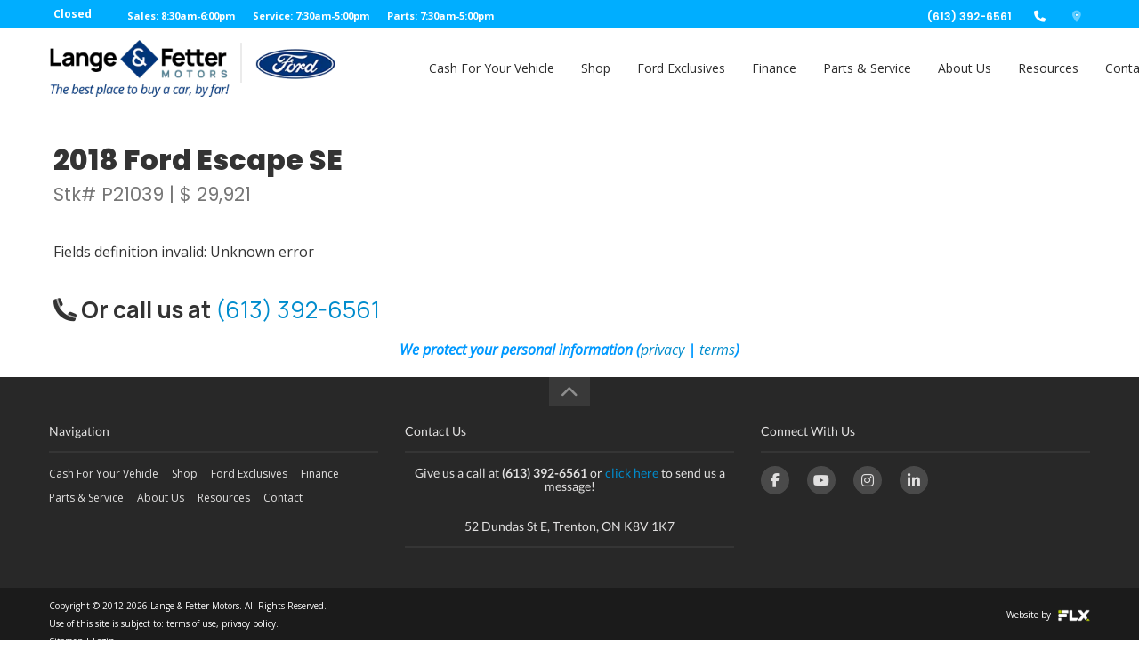

--- FILE ---
content_type: text/html; charset=UTF-8
request_url: https://www.langefetterford.ca/form/48035/vehicle/1041461
body_size: 26086
content:
<!DOCTYPE html>
<html lang='en'>
<head>
<script>var isOptimizationEnabled = false;</script>
<script>var isPageSpeedBot = false;</script>
<link rel="shortcut icon" href="/favicon.ico" type="image/x-icon" />
<script>document.cookie = 'resolution=' + screen.width + '; path=/';</script>
<script>document.cookie = 'w=' + screen.width + '; path=/'; document.cookie = 'h=' + screen.height + '; path=/';</script>
<link rel="stylesheet" type="text/css" href="/styles.css?ident=706&d=d000007f&r=1&t=t007011f&c=c011074f&essential=true" />
<link rel="stylesheet" type="text/css" href="/widgets.css?ident=706&w=Customform-1|Footer-3|Navigation-4&essential=true" />
<meta name="copyright" content="Copyright 2026 Lange & Fetter Motors" />
<meta http-equiv="Content-Type" content="text/html; charset=utf-8" />
<meta name="viewport" content="width=device-width, height=device-height, initial-scale=1, maximum-scale=1.0, user-scalable=no">
<META NAME="ROBOTS" CONTENT="NOINDEX, NOFOLLOW">
<meta http-equiv="Page-Enter" content="revealtrans(duration=0.0)" />
<title>Standalone Contact Form (10788443)</title>
<style>body{-webkit-transition:opacity 500ms ease;-moz-transition:opacity 500ms ease;-o-transition:opacity 500ms ease;transition:opacity 500ms ease;opacity:1}body.sites-loading,body.widgets-loading{opacity:0;position:fixed;top:0;left:0;right:0;bottom:0;background-color:#fff;width:100%;height:100%;z-index:500000000;cursor:pointer}</style><script>setTimeout(function(){if(document&&document.body&&document.body.className){document.body.className=document.body.className.replace(/sites\-loading/,' ').replace(/widgets\-loading/,' ').replace(/\s{2,}/g,' ')}},1000);</script>
<script type='text/javascript'>
		var isInventory = ('' === 'inventory') ? true : false;

		if(!isInventory && sessionStorage.getItem('scrollData')) {
			sessionStorage.removeItem('scrollData');
		}

		</script>
<script type="text/javascript">
		function inIframe(){try{return window.self!==window.top}catch(n){return!0}}
		if (inIframe() && !(document.referrer.match(/[http\:\/\/|https\:\/\/]control\.liftkit.+/))) {document.documentElement.className += (window.self == window.top ? ' top' : ' framed')
	}
</script>
<script >(function(w,d,u){w.readyQ=[];w.bindReadyQ=[];function p(x,y){if(x=="ready"){w.bindReadyQ.push(y);}else{w.readyQ.push(x);}};var a={ready:p,bind:p};w.$=w.jQuery=function(f){if(f===d||f===u){return a}else{p(f)}}})(window,document)</script>
<script>
var cookies = [];
function parseCookies(){var o=document.cookie.split(';');for(var i in o){var r=o[i].split(/=(.+)/);cookies[r[0].trim()]=r[1]}}
function getCookie(o,i){return i=void 0!==i?i:window.location.pathname,void 0===cookies[i+'_'+o]?'':cookies[i+'_'+o].split(',expireDate=')[0]}
function getExpirationDate(i,o){return o=void 0!==o?o:window.location.pathname,void 0===cookies[o+'_'+i]?'':cookies[o+'_'+i].split('expireDate=')[1]}
function setCookie(e,o,i,n){i=void 0!==i?i:window.location.pathname,document.cookie=n?i+'_'+e+'='+o+',expireDate='+n+';expires='+n+';':i+'_'+e+'='+o,parseCookies()}
var expiryDate = new Date();
expiryDate.setTime(expiryDate.getTime()+(1000*60*5));
expiryDate = expiryDate.toUTCString();
setCookie('previousPage', getCookie('currentPage', ''), '', expiryDate);
setCookie('currentPage', window.location.pathname, '', expiryDate);
</script>
	<script>
		/* Modernizr 2.8.3 (Custom Build) | MIT & BSD
		* Build: http://modernizr.com/download/#[base64]
		*/
		;window.Modernizr=function(a,b,c){function z(a){j.cssText=a}function A(a,b){return z(m.join(a+";")+(b||""))}function B(a,b){return typeof a===b}function C(a,b){return!!~(""+a).indexOf(b)}function D(a,b){for(var d in a){var e=a[d];if(!C(e,"-")&&j[e]!==c)return b=="pfx"?e:!0}return!1}function E(a,b,d){for(var e in a){var f=b[a[e]];if(f!==c)return d===!1?a[e]:B(f,"function")?f.bind(d||b):f}return!1}function F(a,b,c){var d=a.charAt(0).toUpperCase()+a.slice(1),e=(a+" "+o.join(d+" ")+d).split(" ");return B(b,"string")||B(b,"undefined")?D(e,b):(e=(a+" "+p.join(d+" ")+d).split(" "),E(e,b,c))}var d="2.8.3",e={},f=!0,g=b.documentElement,h="modernizr",i=b.createElement(h),j=i.style,k,l={}.toString,m=" -webkit- -moz- -o- -ms- ".split(" "),n="Webkit Moz O ms",o=n.split(" "),p=n.toLowerCase().split(" "),q={},r={},s={},t=[],u=t.slice,v,w=function(a,c,d,e){var f,i,j,k,l=b.createElement("div"),m=b.body,n=m||b.createElement("body");if(parseInt(d,10))while(d--)j=b.createElement("div"),j.id=e?e[d]:h+(d+1),l.appendChild(j);return f=["&#173;",'<style id="s',h,'">',a,"</style>"].join(""),l.id=h,(m?l:n).innerHTML+=f,n.appendChild(l),m||(n.style.background="",n.style.overflow="hidden",k=g.style.overflow,g.style.overflow="hidden",g.appendChild(n)),i=c(l,a),m?l.parentNode.removeChild(l):(n.parentNode.removeChild(n),g.style.overflow=k),!!i},x={}.hasOwnProperty,y;!B(x,"undefined")&&!B(x.call,"undefined")?y=function(a,b){return x.call(a,b)}:y=function(a,b){return b in a&&B(a.constructor.prototype[b],"undefined")},Function.prototype.bind||(Function.prototype.bind=function(b){var c=this;if(typeof c!="function")throw new TypeError;var d=u.call(arguments,1),e=function(){if(this instanceof e){var a=function(){};a.prototype=c.prototype;var f=new a,g=c.apply(f,d.concat(u.call(arguments)));return Object(g)===g?g:f}return c.apply(b,d.concat(u.call(arguments)))};return e}),q.flexbox=function(){return F("flexWrap")},q.flexboxlegacy=function(){return F("boxDirection")},q.rgba=function(){return z("background-color:rgba(150,255,150,.5)"),C(j.backgroundColor,"rgba")},q.hsla=function(){return z("background-color:hsla(120,40%,100%,.5)"),C(j.backgroundColor,"rgba")||C(j.backgroundColor,"hsla")},q.backgroundsize=function(){return F("backgroundSize")},q.textshadow=function(){return b.createElement("div").style.textShadow===""},q.opacity=function(){return A("opacity:.55"),/^0.55$/.test(j.opacity)},q.csstransforms=function(){return!!F("transform")};for(var G in q)y(q,G)&&(v=G.toLowerCase(),e[v]=q[G](),t.push((e[v]?"":"no-")+v));return e.addTest=function(a,b){if(typeof a=="object")for(var d in a)y(a,d)&&e.addTest(d,a[d]);else{a=a.toLowerCase();if(e[a]!==c)return e;b=typeof b=="function"?b():b,typeof f!="undefined"&&f&&(g.className+=" "+(b?"":"no-")+a),e[a]=b}return e},z(""),i=k=null,function(a,b){function l(a,b){var c=a.createElement("p"),d=a.getElementsByTagName("head")[0]||a.documentElement;return c.innerHTML="x<style>"+b+"</style>",d.insertBefore(c.lastChild,d.firstChild)}function m(){var a=s.elements;return typeof a=="string"?a.split(" "):a}function n(a){var b=j[a[h]];return b||(b={},i++,a[h]=i,j[i]=b),b}function o(a,c,d){c||(c=b);if(k)return c.createElement(a);d||(d=n(c));var g;return d.cache[a]?g=d.cache[a].cloneNode():f.test(a)?g=(d.cache[a]=d.createElem(a)).cloneNode():g=d.createElem(a),g.canHaveChildren&&!e.test(a)&&!g.tagUrn?d.frag.appendChild(g):g}function p(a,c){a||(a=b);if(k)return a.createDocumentFragment();c=c||n(a);var d=c.frag.cloneNode(),e=0,f=m(),g=f.length;for(;e<g;e++)d.createElement(f[e]);return d}function q(a,b){b.cache||(b.cache={},b.createElem=a.createElement,b.createFrag=a.createDocumentFragment,b.frag=b.createFrag()),a.createElement=function(c){return s.shivMethods?o(c,a,b):b.createElem(c)},a.createDocumentFragment=Function("h,f","return function(){var n=f.cloneNode(),c=n.createElement;h.shivMethods&&("+m().join().replace(/[\w\-]+/g,function(a){return b.createElem(a),b.frag.createElement(a),'c("'+a+'")'})+");return n}")(s,b.frag)}function r(a){a||(a=b);var c=n(a);return s.shivCSS&&!g&&!c.hasCSS&&(c.hasCSS=!!l(a,"article,aside,dialog,figcaption,figure,footer,header,hgroup,main,nav,section{display:block}mark{background:#FF0;color:#000}template{display:none}")),k||q(a,c),a}var c="3.7.0",d=a.html5||{},e=/^<|^(?:button|map|select|textarea|object|iframe|option|optgroup)$/i,f=/^(?:a|b|code|div|fieldset|h1|h2|h3|h4|h5|h6|i|label|li|ol|p|q|span|strong|style|table|tbody|td|th|tr|ul)$/i,g,h="_html5shiv",i=0,j={},k;(function(){try{var a=b.createElement("a");a.innerHTML="<xyz></xyz>",g="hidden"in a,k=a.childNodes.length==1||function(){b.createElement("a");var a=b.createDocumentFragment();return typeof a.cloneNode=="undefined"||typeof a.createDocumentFragment=="undefined"||typeof a.createElement=="undefined"}()}catch(c){g=!0,k=!0}})();var s={elements:d.elements||"abbr article aside audio bdi canvas data datalist details dialog figcaption figure footer header hgroup main mark meter nav output progress section summary template time video",version:c,shivCSS:d.shivCSS!==!1,supportsUnknownElements:k,shivMethods:d.shivMethods!==!1,type:"default",shivDocument:r,createElement:o,createDocumentFragment:p};a.html5=s,r(b)}(this,b),e._version=d,e._prefixes=m,e._domPrefixes=p,e._cssomPrefixes=o,e.testProp=function(a){return D([a])},e.testAllProps=F,e.testStyles=w,g.className=g.className.replace(/(^|\s)no-js(\s|$)/,"$1$2")+(f?" js "+t.join(" "):""),e}(this,this.document),function(a,b,c){function d(a){return"[object Function]"==o.call(a)}function e(a){return"string"==typeof a}function f(){}function g(a){return!a||"loaded"==a||"complete"==a||"uninitialized"==a}function h(){var a=p.shift();q=1,a?a.t?m(function(){("c"==a.t?B.injectCss:B.injectJs)(a.s,0,a.a,a.x,a.e,1)},0):(a(),h()):q=0}function i(a,c,d,e,f,i,j){function k(b){if(!o&&g(l.readyState)&&(u.r=o=1,!q&&h(),l.onload=l.onreadystatechange=null,b)){"img"!=a&&m(function(){t.removeChild(l)},50);for(var d in y[c])y[c].hasOwnProperty(d)&&y[c][d].onload()}}var j=j||B.errorTimeout,l=b.createElement(a),o=0,r=0,u={t:d,s:c,e:f,a:i,x:j};1===y[c]&&(r=1,y[c]=[]),"object"==a?l.data=c:(l.src=c,l.type=a),l.width=l.height="0",l.onerror=l.onload=l.onreadystatechange=function(){k.call(this,r)},p.splice(e,0,u),"img"!=a&&(r||2===y[c]?(t.insertBefore(l,s?null:n),m(k,j)):y[c].push(l))}function j(a,b,c,d,f){return q=0,b=b||"j",e(a)?i("c"==b?v:u,a,b,this.i++,c,d,f):(p.splice(this.i++,0,a),1==p.length&&h()),this}function k(){var a=B;return a.loader={load:j,i:0},a}var l=b.documentElement,m=a.setTimeout,n=b.getElementsByTagName("script")[0],o={}.toString,p=[],q=0,r="MozAppearance"in l.style,s=r&&!!b.createRange().compareNode,t=s?l:n.parentNode,l=a.opera&&"[object Opera]"==o.call(a.opera),l=!!b.attachEvent&&!l,u=r?"object":l?"script":"img",v=l?"script":u,w=Array.isArray||function(a){return"[object Array]"==o.call(a)},x=[],y={},z={timeout:function(a,b){return b.length&&(a.timeout=b[0]),a}},A,B;B=function(a){function b(a){var a=a.split("!"),b=x.length,c=a.pop(),d=a.length,c={url:c,origUrl:c,prefixes:a},e,f,g;for(f=0;f<d;f++)g=a[f].split("="),(e=z[g.shift()])&&(c=e(c,g));for(f=0;f<b;f++)c=x[f](c);return c}function g(a,e,f,g,h){var i=b(a),j=i.autoCallback;i.url.split(".").pop().split("?").shift(),i.bypass||(e&&(e=d(e)?e:e[a]||e[g]||e[a.split("/").pop().split("?")[0]]),i.instead?i.instead(a,e,f,g,h):(y[i.url]?i.noexec=!0:y[i.url]=1,f.load(i.url,i.forceCSS||!i.forceJS&&"css"==i.url.split(".").pop().split("?").shift()?"c":c,i.noexec,i.attrs,i.timeout),(d(e)||d(j))&&f.load(function(){k(),e&&e(i.origUrl,h,g),j&&j(i.origUrl,h,g),y[i.url]=2})))}function h(a,b){function c(a,c){if(a){if(e(a))c||(j=function(){var a=[].slice.call(arguments);k.apply(this,a),l()}),g(a,j,b,0,h);else if(Object(a)===a)for(n in m=function(){var b=0,c;for(c in a)a.hasOwnProperty(c)&&b++;return b}(),a)a.hasOwnProperty(n)&&(!c&&!--m&&(d(j)?j=function(){var a=[].slice.call(arguments);k.apply(this,a),l()}:j[n]=function(a){return function(){var b=[].slice.call(arguments);a&&a.apply(this,b),l()}}(k[n])),g(a[n],j,b,n,h))}else!c&&l()}var h=!!a.test,i=a.load||a.both,j=a.callback||f,k=j,l=a.complete||f,m,n;c(h?a.yep:a.nope,!!i),i&&c(i)}var i,j,l=this.yepnope.loader;if(e(a))g(a,0,l,0);else if(w(a))for(i=0;i<a.length;i++)j=a[i],e(j)?g(j,0,l,0):w(j)?B(j):Object(j)===j&&h(j,l);else Object(a)===a&&h(a,l)},B.addPrefix=function(a,b){z[a]=b},B.addFilter=function(a){x.push(a)},B.errorTimeout=1e4,null==b.readyState&&b.addEventListener&&(b.readyState="loading",b.addEventListener("DOMContentLoaded",A=function(){b.removeEventListener("DOMContentLoaded",A,0),b.readyState="complete"},0)),a.yepnope=k(),a.yepnope.executeStack=h,a.yepnope.injectJs=function(a,c,d,e,i,j){var k=b.createElement("script"),l,o,e=e||B.errorTimeout;k.src=a;for(o in d)k.setAttribute(o,d[o]);c=j?h:c||f,k.onreadystatechange=k.onload=function(){!l&&g(k.readyState)&&(l=1,c(),k.onload=k.onreadystatechange=null)},m(function(){l||(l=1,c(1))},e),i?k.onload():n.parentNode.insertBefore(k,n)},a.yepnope.injectCss=function(a,c,d,e,g,i){var e=b.createElement("link"),j,c=i?h:c||f;e.href=a,e.rel="stylesheet",e.type="text/css";for(j in d)e.setAttribute(j,d[j]);g||(n.parentNode.insertBefore(e,n),m(c,0))}}(this,document),Modernizr.load=function(){yepnope.apply(window,[].slice.call(arguments,0))},Modernizr.addTest("boxsizing",function(){return Modernizr.testAllProps("boxSizing")&&(document.documentMode===undefined||document.documentMode>7)}),Modernizr.addTest("csscalc",function(){var a="width:",b="calc(10px);",c=document.createElement("div");return c.style.cssText=a+Modernizr._prefixes.join(b+a),!!c.style.length}),Modernizr.addTest("overflowscrolling",function(){return Modernizr.testAllProps("overflowScrolling")}),Modernizr.addTest("pointerevents",function(){var a=document.createElement("x"),b=document.documentElement,c=window.getComputedStyle,d;return"pointerEvents"in a.style?(a.style.pointerEvents="auto",a.style.pointerEvents="x",b.appendChild(a),d=c&&c(a,"").pointerEvents==="auto",b.removeChild(a),!!d):!1}),Modernizr.addTest("cssvhunit",function(){var a;return Modernizr.testStyles("#modernizr { height: 50vh; }",function(b,c){var d=parseInt(window.innerHeight/2,10),e=parseInt((window.getComputedStyle?getComputedStyle(b,null):b.currentStyle).height,10);a=e==d}),a}),Modernizr.addTest("cssvmaxunit",function(){var a;return Modernizr.testStyles("#modernizr { width: 50vmax; }",function(b,c){var d=window.innerWidth/100,e=window.innerHeight/100,f=parseInt((window.getComputedStyle?getComputedStyle(b,null):b.currentStyle).width,10);a=parseInt(Math.max(d,e)*50,10)==f}),a}),Modernizr.addTest("cssvminunit",function(){var a;return Modernizr.testStyles("#modernizr { width: 50vmin; }",function(b,c){var d=window.innerWidth/100,e=window.innerHeight/100,f=parseInt((window.getComputedStyle?getComputedStyle(b,null):b.currentStyle).width,10);a=parseInt(Math.min(d,e)*50,10)==f}),a}),Modernizr.addTest("cssvwunit",function(){var a;return Modernizr.testStyles("#modernizr { width: 50vw; }",function(b,c){var d=parseInt(window.innerWidth/2,10),e=parseInt((window.getComputedStyle?getComputedStyle(b,null):b.currentStyle).width,10);a=e==d}),a});
	</script>
	<style>@font-face{font-display:swap;font-family:'Lato';font-style:italic;font-weight:400;font-display:swap;src:local('Lato Italic'),local('Lato-Italic'),url(https://fonts.gstatic.com/s/lato/v14/S6u8w4BMUTPHjxsAXC-qNiXg7Q.woff2) format('woff2')}@font-face{font-display:swap;font-family:'Lato';font-style:normal;font-weight:300;font-display:swap;src:local('Lato Light'),local('Lato-Light'),url(https://fonts.gstatic.com/s/lato/v14/S6u9w4BMUTPHh7USSwiPGQ3q5d0.woff2) format('woff2')}@font-face{font-display:swap;font-family:'Lato';font-style:normal;font-weight:400;font-display:swap;src:local('Lato Regular'),local('Lato-Regular'),url(https://fonts.gstatic.com/s/lato/v14/S6uyw4BMUTPHjx4wXiWtFCc.woff2) format('woff2')}@font-face{font-display:swap;font-family:'Lato';font-style:normal;font-weight:700;font-display:swap;src:local('Lato Bold'),local('Lato-Bold'),url(https://fonts.gstatic.com/s/lato/v14/S6u9w4BMUTPHh6UVSwiPGQ3q5d0.woff2) format('woff2')}@font-face{font-display:swap;font-family:'Roboto';font-style:normal;font-weight:300;font-display:swap;src:local('Roboto Light'),local('Roboto-Light'),url(https://fonts.gstatic.com/s/roboto/v18/KFOlCnqEu92Fr1MmSU5fBBc4AMP6lQ.woff2) format('woff2')}@font-face{font-display:swap;font-family:'Roboto';font-style:normal;font-weight:400;font-display:swap;src:local('Roboto'),local('Roboto-Regular'),url(https://fonts.gstatic.com/s/roboto/v18/KFOmCnqEu92Fr1Mu4mxKKTU1Kg.woff2) format('woff2')}@font-face{font-display:swap;font-family:'Roboto';font-style:normal;font-weight:700;font-display:swap;src:local('Roboto Bold'),local('Roboto-Bold'),url(https://fonts.gstatic.com/s/roboto/v18/KFOlCnqEu92Fr1MmWUlfBBc4AMP6lQ.woff2) format('woff2')}@font-face{font-display:swap;font-family:'Roboto';font-style:italic;font-weight:400;font-display:swap;src:local('Roboto Italic'),local('Roboto-Italic'),url(https://fonts.gstatic.com/s/roboto/v18/KFOkCnqEu92Fr1Mu51xIIzIXKMny.woff2) format('woff2')}</style>
<script type="text/javascript" src="//sites.liftkit.io/include/js/lazyload.js" async=""></script>


<script type="text/javascript">
function GetURLParameter(r){for(var t=window.location.search.substring(1).split("&"),i=0;i<t.length;i++){var n=t[i].split("=");if(n[0]==r)return n[1]}}
function recordStatEvent(e) {

  if ("function" === typeof gtag) {
    gtag('event', e.action, {'event_category': e.category,'event_label': e.label,'page': e.url});
    if (window.asc_datalayer) {

      var asc_event_name = '';
      var asc_event_owner = 'flexdealer';
      var asc_page_type = window.asc_datalayer.page_type;
      var asc_event_body = {};

      var sd_enabled = ("function" === typeof sendSdPageView && "function" === typeof sd);

      if (e.action === 'Filter' && e.category === 'Inventory' && e.label.startsWith('Text (Search : ')) {
        var asc_event_name = 'asc_element_configuration';
        var asc_event_body = {
          'event_owner': asc_event_owner,
          'page_type': asc_page_type,
          'event_action_result': 'search',
          'event_action': 'type',
          'product_name': 'SRP4',
          'element_type': 'search bar',
          'element_title': 'quicksearch text',
          'element_value': e.label.substring(16, e.label.indexOf('", Sort : ', 1))
				};
        gtag('event', asc_event_name, asc_event_body);
        asc_event_body['event'] = asc_event_name;
        window.asc_datalayer.events.push(asc_event_body);
        if (sd_enabled) {
          sd('dataLayer', {
            typedSearchContent: e.label.substring(16, e.label.indexOf('", Sort : ', 1)).replace(/\s+/g, '|'),
            events: 'typedSearch'
          });
          sd('send');
        }
      }

      else if (e.action === 'QuickSearch' && e.category === 'Inventory' && e.label.startsWith('Text (Search : ')) {
        var asc_event_name = 'asc_element_configuration';
        var asc_event_body = {
          'event_owner': asc_event_owner,
          'page_type': asc_page_type,
          'event_action_result': 'search',
          'event_action': 'type',
          'product_name': 'QuickSearch1',
          'element_type': 'search bar',
          'element_title': 'google-like search',
          'element_value': e.label.substring(16, e.label.indexOf('")', 1))
				};
        gtag('event', asc_event_name, asc_event_body);
        asc_event_body['event'] = asc_event_name;
        window.asc_datalayer.events.push(asc_event_body);
        if (sd_enabled) {
          sd('dataLayer', {
            typedSearchContent: e.label.substring(16, e.label.indexOf('")', 1)).replace(/\s+/g, '|'),
            events: 'typedSearch'
          });
          sd('send');
        }
      }

      else if (e.action === 'Click' && e.category === 'Button' && (e.label === 'VDP Photos Image' || e.label === 'VDP Photos Button')) {
        var asc_event_name = 'asc_media_interaction';
        var action_result = 'popup';
        if (e.action_result) {
          action_result = e.action_result;
        }
        asc_event_body = {
          'event_owner': asc_event_owner,
          'page_type': asc_page_type,
          'event_action_result': action_result,
          'media_type': 'type',
          'item_id': window.asc_datalayer.items[0].item_id,
          'item_number': window.asc_datalayer.items[0].item_number,
          'item_price': window.asc_datalayer.items[0].item_price,
          'item_condition': window.asc_datalayer.items[0].item_condition,
          'item_year': window.asc_datalayer.items[0].item_year,
          'item_make': window.asc_datalayer.items[0].item_make,
          'item_model': window.asc_datalayer.items[0].item_model,
          'item_variant': window.asc_datalayer.items[0].item_variant,
          'item_color': window.asc_datalayer.items[0].item_color,
          'item_type': window.asc_datalayer.items[0].item_type,
          'item_category': window.asc_datalayer.items[0].item_category,
          'item_fuel_type': window.asc_datalayer.items[0].item_fuel_type,
          'item_inventory_date': window.asc_datalayer.items[0].item_inventory_date
				};
        gtag('event', asc_event_name, asc_event_body);
        asc_event_body['event'] = asc_event_name;
        window.asc_datalayer.events.push(asc_event_body);
      }

      else if (e.action === 'Submit' && e.category === 'WebForm') {
        var asc_event_name = 'asc_cta_interaction';
        var asc_event_body = {
          'event_owner': asc_event_owner,
          'page_type': asc_page_type,
          'element_text': e.label,
          'element_type': 'form',
          'event_action_result': 'next_step'
				};
        gtag('event', asc_event_name, asc_event_body);
        asc_event_body['event'] = asc_event_name;
        window.asc_datalayer.events.push(asc_event_body);
      }

      else if (e.action === 'Enter' && (e.category === 'WebForm' || e.category === 'CTA')) {
        var asc_event_name = 'asc_cta_interaction';
        var asc_event_body = {
          'event_owner': asc_event_owner,
          'page_type': asc_page_type,
          'element_text': e.label,
          'event_action_result': 'open'
				};
        gtag('event', asc_event_name, asc_event_body);
        asc_event_body['event'] = asc_event_name;
        window.asc_datalayer.events.push(asc_event_body);
        if (e.category === 'WebForm') {
          var asc_event_name = 'asc_form_engagement';
          var asc_event_body = {
            'event_owner': asc_event_owner,
            'page_type': asc_page_type,
            'comm_type': 'form',
            'comm_status': 'start',
            'element_text': e.label
          };
          gtag('event', asc_event_name, asc_event_body);
          asc_event_body['event'] = asc_event_name;
          window.asc_datalayer.events.push(asc_event_body);
        }
      }

      else if (e.action === 'Enter' && (e.category === 'AutoVerify' || e.category === 'AutoFi' || e.category === 'Roadster')) {
        var asc_event_name = 'asc_cta_interaction';
        var asc_event_body = {
          'event_owner': asc_event_owner,
          'page_type': asc_page_type,
          'element_text': e.label,
          'element_type': 'digital_retailing',
          'event_action_result': 'open'
				};
        gtag('event', asc_event_name, asc_event_body);
        asc_event_body['event'] = asc_event_name;
        window.asc_datalayer.events.push(asc_event_body);
      }

      else {
        console.log('GA4SC StatEvent Not Handled: ' + "\nAction: " + e.action + "\nCategory: " + e.category + "\nLabel: " + e.label);
      }
    }
  }
  //$.get("/include/Ajax.php?widget=clickevent2&page="+e.url+"&category="+e.category+"&action="+e.action+"&label="+e.label);
  var t=getCookie("lead-history",""),a=getExpirationDate("lead-history","");t?("="==t.substring(0,1)&&(t=t.substring(1)),t=JSON.parse(t.split(",expireDate=")[0])):t=[];var i=GetURLParameter("gclid");i&&(e.gclid=i);var l=$(t).get(-1);l&&l.category==e.category&&l.action==e.action&&l.label==e.label&&l.url==e.url&&l.gclid==e.gclid||(t.length>=30&&t.splice(1,1),e.url&&e.url.pathname&&(e.url=e.url.pathname),t.push(e)),a||((a=new Date).setTime(a.getTime()+432e5),a=a.toUTCString()),setCookie("lead-history",JSON.stringify(t),"",a);
}
var recordStatEventUrlVar = '/form/48035/vehicle/1041461';
function recordSlideshowChange(t){var e=$(t),i=e.find(".owl-item.active img").attr("title");void 0===i&&(i=e.find(".owl-item.active a").attr("href")),void 0===i&&(i=e.find(".owl-item.active img").attr("src")),recordStatEvent({url:recordStatEventUrlVar,category:"Widget",action:"Change",label:"Slideshow ("+i+")"})}
$(document).ready(function(){$(".AV-WText-3 a").on("touchstart click",function(t){var a;a=void 0===$(this).attr("title")?$(this).attr("href"):$(this).attr("title"),recordStatEvent({url:recordStatEventUrlVar,category:"Navigation",action:"Move",label:"Text ("+a+")"})}),$(".AV-WSlideshow-4 .owl-carousel").on("dragged.owl.carousel",function(){recordSlideshowChange(this)}),$(".AV-WSlideshow-4 .owl-carousel").on("touchstart click",".owl-dot:not(.active)",function(){recordSlideshowChange(this)}),$(".AV-WSlideshow-4 .owl-carousel .owl-item a").on("touchstart click",function(){var t=$(this),a=t.find(".owl-item.active img").attr("title");void 0===a&&(a=t.find(".owl-item.active a").attr("href")),recordStatEvent({url:recordStatEventUrlVar,category:"Navigation",action:"Move",label:"Slideshow ("+a+")"})}),$(".statevent-click").on("touchstart click",function(){recordStatEvent({url:recordStatEventUrlVar,category:$(this).data("stateventcategory"),action:$(this).data("stateventaction"),label:$(this).data("stateventlabel")})})});

</script>

<script>
      document.addEventListener('DOMContentLoaded', function () {
        var link = document.createElement('link');
        link.rel = 'stylesheet';
        link.href = 'https://kit.fontawesome.com/c72c98795e.css';
        link.crossOrigin = 'anonymous'; // Ensure proper CORS handling
        document.head.appendChild(link);
      });
    </script>

		<script async src="https://www.googletagmanager.com/gtag/js?id=G-1W4BQB3V0B"></script>
		<script>
			window.dataLayer = window.dataLayer || [];

			function gtag() {
				dataLayer.push(arguments);
			}
			gtag('js', new Date());

			function sendPageview() {
				gtag('config', 'G-1W4BQB3V0B');
				gtag('config', 'UA-164968010-1');			} // end function sendPageview
						sendPageview();
		</script>
	<!-- Google Tag Manager -->
<script>(function(w,d,s,l,i){w[l]=w[l]||[];w[l].push({'gtm.start':
new Date().getTime(),event:'gtm.js'});var f=d.getElementsByTagName(s)[0],
j=d.createElement(s),dl=l!='dataLayer'?'&l='+l:'';j.async=true;j.src=
'https://www.googletagmanager.com/gtm.js?id='+i+dl;f.parentNode.insertBefore(j,f);
})(window,document,'script','dataLayer','GTM-TZBP67K');</script>
<!-- End Google Tag Manager -->

<meta name="facebook-domain-verification" content="fz2qa2mn0mp5o5fbv1sxsmmlaw088p" />

<!-- Global site tag (gtag.js) - Google Ads: 460386562 -->
<script async src="https://www.googletagmanager.com/gtag/js?id=AW-460386562"></script>
<script>
  window.dataLayer = window.dataLayer || [];
  function gtag(){dataLayer.push(arguments);}
  gtag('js', new Date());

  gtag('config', 'AW-460386562');
</script>

<!-- Meta Pixel Code -->
<script>
!function(f,b,e,v,n,t,s)
{if(f.fbq)return;n=f.fbq=function(){n.callMethod?
n.callMethod.apply(n,arguments):n.queue.push(arguments)};
if(!f._fbq)f._fbq=n;n.push=n;n.loaded=!0;n.version='2.0';
n.queue=[];t=b.createElement(e);t.async=!0;
t.src=v;s=b.getElementsByTagName(e)[0];
s.parentNode.insertBefore(t,s)}(window, document,'script',
'https://connect.facebook.net/en_US/fbevents.js');
fbq('init', '454414629067213');
fbq('track', 'PageView');
</script>
<noscript><img height="1" width="1" style="display:none"
src="https://www.facebook.com/tr?id=454414629067213&ev=PageView&noscript=1"
/></noscript>
<!-- End Meta Pixel Code -->



<script id='headermarkup'></script><script>$(document).ready(function(){if(true){
$('#headermarkup').append('<style> .videocontainer { position: relative; width: 100%; height: 0; padding-bottom: 56.25%; } .videoplay { position: absolute; top: 0; left: 0; width: 100%; height: 100%; } </style>');
}});</script><script>$(document).ready(function(){if(true && !$('html').hasClass('framed')){
$('#headermarkup').append('<scr' + 'ipt nowprocket nitro-exclude type=\"text/javascr' + 'ipt\" id=\"sa-dynamic-optimization\" data-uuid=\"5aaaad7b-f7d0-4bf7-974d-fae8021eb030\" src=\"data:text/javascr' + 'ipt;base64,[base64]\"></scr' + 'ipt>');
}});</script><script>$(document).ready(function(){if(true && !$('html').hasClass('framed')){
$('#headermarkup').append('<scr' + 'ipt> (function(h,o,t,j,a,r){ h.hj=h.hj||function(){(h.hj.q=h.hj.q||[]).push(arguments)}; h._hjSettings={hjid:2216320,hjsv:6}; a=o.getElementsByTagName(\'head\')[0]; r=o.createElement(\'scr' + 'ipt\');r.async=1; r.src=t+h._hjSettings.hjid+j+h._hjSettings.hjsv; a.appendChild(r); })(window,document,\'https://static.hotjar.com/c/hotjar-\',\'.js?sv=\'); </scr' + 'ipt>');
}});</script><script>$(document).ready(function(){if(true && !$('html').hasClass('framed')){
$('#headermarkup').append('<scr' + 'ipt async type=\'text/javascr' + 'ipt\' src=\'https://static.klaviyo.com/onsite/js/RDiGMG/klaviyo.js?company_id=RDiGMG\'></scr' + 'ipt> <scr' + 'ipt type=\"text/javascr' + 'ipt\"> //Initialize Klaviyo object on page load !function(){if(!window.klaviyo){window._klOnsite=window._klOnsite||[];try{window.klaviyo=new Proxy({},{get:function(n,i){return\"push\"===i?function(){var n;(n=window._klOnsite).push.apply(n,arguments)}:function(){for(var n=arguments.length,o=new Array(n),w=0;w<n;w++)o[w]=arguments[w];var t=\"function\"==typeof o[o.length-1]?o.pop():void 0,e=new Promise((function(n){window._klOnsite.push([i].concat(o,[function(i){t&&t(i),n(i)}]))}));return e}}})}catch(n){window.klaviyo=window.klaviyo||[],window.klaviyo.push=function(){var n;(n=window._klOnsite).push.apply(n,arguments)}}}}(); </scr' + 'ipt>');
}});</script><script>$(document).ready(function(){if(true && !$('html').hasClass('framed')){
$('#headermarkup').append('<style> .material-icons { color: #006999; } .icon-v { font-size: 16px; } .icon-v2 { font-size: 22px; } .icon-cta { transition: transform 250ms ease-in-out; font-size: 40px !important; color: #006999; } .icon-cta-2 { transition: transform 250ms ease-in-out; font-size: 40px !important; color: #00aeff; } .inventory-cta:hover .icon-cta { transition: transform 250ms ease-in-out; transform: translateY(-5px); color: #00aeff; } .inventory-cta { padding: 30px; background: transparent; cursor: pointer; transition: all .3s ease; } .inventory-cta:hover { transition: all .3s ease; } .inventory-cta > p { font-size: 15px; font-weight: 500; text-transform: uppercase; letter-spacing: 1.5px; color: #000; } </style>');
}});</script><script>$(document).ready(function(){if(true){
$('#headermarkup').append('<!--<scr' + 'ipt src=\"https://cfctradein.azureedge.net/js/cfctradein.js\"></scr' + 'ipt>-->');
}});</script><script>$(document).ready(function(){if(true && !$('html').hasClass('framed')){
$('#headermarkup').append('<style> .tb-h2 { text-transform: none !important; font-size: 48px !important; font-weight: 800 !important; } @media only screen and (max-width: 600px) { .tb-h2 { font-size: 30px !important; } } .tb-text { font-size: 18px !important; font-weight: 400 !important; } </style>');
}});</script><script>$(document).ready(function(){if(true){
$('#headermarkup').append('<style> @import url(\'https://fonts.googleapis.com/css2?family=Montserrat:ital,wght@0,100..900;1,100..900&display=swap\') .btn.btn-rounded.btn-filled { display: inline-block; width: 100% !important; padding: 12px 30px; text-decoration: none; background: #00aeff; color: #ffffff !important; font-family: \'Montserrat\', sans-serif; font-weight: 300 !important; text-transform: none; font-size: 14px; letter-spacing: 1px; cursor: pointer; text-align: center; transition: background 150ms ease-in-out, transform } .btn.btn-rounded.btn-filled:hover, .btn.btn-rounded.btn-filled:focus { background: #41c3ff !important; color: #ffffff !important; } .form-control { border-radius: 0px !important; border-width: 1px !important; border-style: solid !important; border-color: #e8e8e8 !important; height: 40px; box-shadow: none !important; -webkit-appearance: none; } .form-control:focus { border-color: #666666 !important; } .disclaimer { margin-top:20px; } .btn.btn-filled { padding: 10px 20px 10px 20px; background: #ff7300; font-family: \'Montserrat\', sans-serif; font-weight: 300 !important; text-transform: none; letter-spacing: 3px; border-radius: 0px !important; transition: background 150ms ease-in-out, transform } .btn.btn-filled:hover, .btn.btn-filled:focus { background: #FE8826; </style>');
}});</script><script>$(document).ready(function(){if(true){
$('#headermarkup').append('');
}});</script><script>$(document).ready(function(){if(true && $(window).width() > 768){
$('#headermarkup').append('<style> body .navbar .nav.navbar-nav > li > a { font-family: Open Sans !important; font-size: 14px; font-weight: 500; letter-spacing: 0px; } .dropdown-menu { font-family: Open Sans !important; font-size: 14px; letter-spacing: 0px; } body .navbar .nav.navbar-contact-info a, body .navbar .nav.navbar-nav > li > a, body .navbar .nav.navbar-nav > li > a:hover, body .navbar .nav.navbar-nav .dropdown-menu l i > a, body .navbar .nav.navbar-nav .dropdown-menu li > a:hover, body .navbar .nav.navbar-nav > .active, body .navbar .nav.navbar-nav > .active > a, body .navbar .nav.navbar-nav > .active > a:hover, body .navbar .nav.navbar-nav .dropdown-menu .active > a, body .navbar .nav.navbar-nav .dropdown-menu .active > a:hover { } body .navbar .nav.navbar-nav > li > a:hover, body .navbar .nav.navbar-nav > .open > a, body .navbar .nav.navbar-nav > .open > a:hover, body .navbar .nav.navbar-nav .dropdown-menu li > a:hover { } body .navbar .nav.navbar-nav > .active > a, body .navbar .nav.navbar-nav > .active > a:hover, body .navbar .nav.navbar-nav .dropdown-menu .active > a, body .navbar .nav.navbar-nav .dropdown-menu .active > a:hover, body .nav-container > div > .navbar-nav > li.dropdown > ul.dropdown-menu > li.active > a, body .nav-container > div > .navbar-nav > li:hover > a, body .nav-container > div > .navbar-nav > li.active > a, body .nav-container > div > .navbar-nav > li.open > a, body .nav-container > div > .navbar-nav > li.open:hover > a{ } .top-bg-color.theme-bg { background-color: #00aeff !important; } .AV-WNavigation-4.widget.no-padding.navbar.navbar-inverse.navbar-fixed-top { background-color: #fff !important; } .dropdown.open > .dropdown-toggle { background-color: #efeff0 !important; } .navbar-inverse .navbar-nav > li > a:hover { color: #fd9037!important; } .nav-container > div > .navbar-nav > li:hover > a { background-color: #efeff0; color: #fd9037!important; } .nav-container > div > .navbar-nav > li.active > a { background-color: #00aeff; } .nav-container > div > .navbar-nav > li.dropdown > ul.dropdown-menu > li.active > a { background-color: #00aeff; } .AV-WNavigation-4 .navbar-inverse { /*background-color: #ffffff;*/ } .AV-WNavigation-4 .nav-container .navbar-right { right: -68px; } .featureButton { padding: 6px 12px !important; } </style>');
}});</script><script>$(document).ready(function(){if(true){
$('#headermarkup').append('<style> @import url(\'https://fonts.googleapis.com/css2?family=Poppins:wght@300;400;500;600;800;900&display=swap\'); @import url(\'https://fonts.googleapis.com/icon?family=Material+Icons|Material+Icons+Outlined|\'); .accent-1 { color: #ff1a46; } .accent-2 { color: #f04f4d; } .material-icons { font-family: \'Material Icons\'; font-weight: normal; font-style: normal; font-size: 30px; line-height: 0; color: #006999; letter-spacing: normal; text-transform: none; display: inline-block; white-space: nowrap; word-wrap: normal; direction: ltr; vertical-align: middle; margin-top: -4px; -webkit-font-feature-settings: \'liga\'; -webkit-font-smoothing: antialiased; } p { font-family: \"Poppins\", sans-serif; font-optical-sizing: auto; font-size: 15px; line-height: 1.6; font-weight: 400; font-style: normal; } h1 { font-family: \"Poppins\", sans-serif; font-weight: 800 !important; font-size: 54px; line-height: 1; letter-spacing: normal; font-optical-sizing: auto; } @media only screen and (max-width: 600px) { h1 { font-size: 36px; } } h2 { font-family: \"Poppins\", sans-serif; font-weight: 800 !important; font-size: 36px; letter-spacing: normal; font-optical-sizing: auto; } @media only screen and (max-width: 600px) { h2 { font-size: 30px; } } h3 { font-family: \"Poppins\", sans-serif; font-weight: 800 !important; font-optical-sizing: auto; font-size: 36px; letter-spacing: normal; } @media only screen and (max-width: 600px) { h3 { font-size: 30px; } } .uc { text-transform: uppercase; } .sub-title-22 { font-family: \"Poppins\", sans-serif; font-size: 22px !important; } @media only screen and (max-width: 990px) { .sub-title-22{ font-size: 18px !important;} } .title-14 { font-family: \"Poppins\", sans-serif; font-size: 14px !important; color: #000; letter-spacing: 6px; } .title-18 { font-family: \"Poppins\", sans-serif; font-size: 18px !important; } .title-22 { font-family: \"Poppins\", sans-serif; font-size: 22px !important; } .title-24 { font-family: \"Poppins\", sans-serif; font-size: 24px !important; } .title-28 { font-family: \"Poppins\", sans-serif; font-weight: 800 !important; font-size: 28px !important; } .title-32 { font-family: \"Poppins\", sans-serif; font-weight: 800 !important; font-size: 32px !important; } .title-36 { font-family: \"Poppins\", sans-serif; font-weight: 800 !important; font-size: 36px !important; line-height: 1.2; } .title-40 { font-family: \"Poppins\", sans-serif; font-weight: 800 !important; font-size: 40px !important; line-height: 1.2; } .title-flare { font-size: 16px; text-transform: uppercase; color: #f04f4d; letter-spacing: 4px; font-weight: 500; } .tagline { padding: 10px 20px; background-color: #ffde00; } .underline-special { background-image:linear-gradient(120deg, #cc0000 0%, #ff5b5b 100%); background-repeat: no-repeat; background-size: 100% 0.325em; background-position: 0 87%; transition: background-size 0.25s ease-in; } @media only screen and (max-width: 990px) { .centered { text-align: center !important; } } .AV-WText-3 a { font-weight: 400 !important; color: #000000; text-decoration: underline; } .AV-WText-3 a:hover { color: #f04f4d; text-decoration-color: #f04f4d; } .disclaimer-text { font-optical-sizing: auto; font-size: 12px; line-height: 1.4; font-weight: 400; font-style: italic; } .db { color: #15161e; } .wb { color: #fff !important; text-decoration-color: #fff !important; } .accent-text-1 { color: #FF7200; } .accent-text-2 { color: #027bf6; } .accent-text-3 { color: #c2e0ff; } .top-level { font-weight: 600 !important; color: #000; text-decoration: none !important; } .top-level:hover { color: #000 !important; } .sub-level { color: #1d515a !important; text-decoration: none !important; } .sub-level:hover { color: #1d515a !important; } .btext { font-family: Open Sans !important; text-transform: none !important; font-weight: 400 !important; font-size: 16px !important; } .btext2 { font-family: Open Sans; text-transform: none !important; font-weight: 400 !important; font-size: 15px !important; } .disclaimer { color: #09f!important; } a { color: #008ccd; font-weight: 400; transition: 150ms ease-in-out, transform } a:hover { color: #41c3ff; font-weight: 400; transition: 150ms ease-in-out, transform } .dark .AV-WText-3 a { color: #65ceff; font-weight: 400; } .AV-WText-3 a { font-weight: 400; } .outbox { border-radius: 12px; background-color: #f4f4f4; } .containerflexd { display: table; table-layout: fixed; /*equal column width*/ width: 100%; } .sectionflexd { display: table-cell; padding: 2%; } @media (max-width: 414px) { /*breakpoint*/ .sectionflexd { display: block; } </style>');
}});</script><script>$(document).ready(function(){if(true && !$('html').hasClass('framed')){
$('#headermarkup').append('<style> @media only screen and (max-width: 800px) { .navbar-nav a:hover, .navbar-nav li.open > a, .navbar-nav li.active > a { color: #181818; } } .dropdown.open > .dropdown-toggle { color: #04ADFF; } @media only screen and (max-width: 800px) { .navbar-nav a:hover, .navbar-nav li.open > a, .navbar-nav li.active > a { color: #04ADFF; background-color: #181818; } } @media screen and (max-width: 800px) { .navbar-nav .dropdown-menu a:hover, .navbar-nav .dropdown-menu li.open > a, .navbar-nav .dropdown-menu li.active > a { color: #04ADFF; background-color: #181818; } } </style>');
}});</script><script>$(document).ready(function(){if(true){
$('#headermarkup').append('<style> /*New SRP adjustments*/ h3.section-header { font-size: 18px !important; } /*SRP Buttons*/ @media (max-width: 540px) { .AV-WInventory-4 .vehicle-taller .btn.btn-filled { width: auto; } } .AV-WInventory-4 .vehicle .vehicle-bottom { margin-top: -30px; padding-bottom: 5px; } @media (max-width: 540px) { .AV-WInventory-4 .no-matches > div.search-again { margin: -10px 0px 40px -17px; } } /* SRP Final Price Label */ .AV-WInventory-4 .vehicle .vehicle-body .vehicle-right .vehicle-price-full .actual div { font-size: 17px !important; } .AV-WInventory-4 .vehicle .vehicle-body .vehicle-right .vehicle-price-full .actual label { float: none !important; display: block; text-align: center; font-size: 17px !important; margin-right: 0 !important; margin-bottom: 0 !important; margin-top: 2px !important; } .AV-WInventory-4 .vehicle .vehicle-body .vehicle-right .vehicle-price-full .actual span { display: block; text-align: center; font-size: 23px !important; } </style>');
}});</script>
<script id='pageheadermarkup'></script>
</head>
<body class="sites-loading widgets-loading">
<!-- Google Tag Manager (noscript) -->
<noscript><iframe src="https://www.googletagmanager.com/ns.html?id=GTM-TZBP67K"
height="0" width="0" style="display:none;visibility:hidden"></iframe></noscript>
<!-- End Google Tag Manager (noscript) -->

<meta property="og:image" content="//liftkit.imgix.net/media/on1021/images/1710960185196196.jpg" />
<meta property="og:image:width" content="1200" />
<meta property="og:image:height" content="630" />

<script src="https://cdn.gubagoo.io/toolbars/107373/loader_107373_1.js"
async></script><script id='bodymarkup'></script><script>$(document).ready(function(){if(true){
$('#bodymarkup').append('<!-- Google Tag Manager (noscr' + 'ipt) --> <noscr' + 'ipt><iframe src=\"https://www.googletagmanager.com/ns.html?id=GTM-WM6S9XK\" height=\"0\" width=\"0\" style=\"display:none;visibility:hidden\"></iframe></noscr' + 'ipt> <!-- End Google Tag Manager (noscr' + 'ipt) -->');
}});</script><script>$(document).ready(function(){if(true){
$('#bodymarkup').append('<scr' + 'ipt src=\"https://www.googleoptimize.com/optimize.js?id=OPT-54NCM5X\"></scr' + 'ipt>');
}});</script><script>$(document).ready(function(){if(true && !$('html').hasClass('framed')){
$('#bodymarkup').append('<scr' + 'ipt> window.ignitifySettings = { ignitifyId: \"747b54a1-4364-44c8-84d2-dc61515ee3fa\" }; </scr' + 'ipt> <scr' + 'ipt> (function () { var w = window; var ic = w.Ignitify; if (typeof ic === \'function\') { ic(\'reattach_activator\'); ic(\'update\', w.ignitifySettings); } else { var d = document; var i = function () { i.c(arguments); }; i.q = []; i.c = function (args) { i.q.push(args); }; w.Ignitify = i; var l = function () { var s = d.createElement(\'scr' + 'ipt\'); s.type = \'text/javascr' + 'ipt\'; s.async = true; s.src = \'https://ignitify-tagmanager-scr' + 'ipts.drivecentric.io/prod/ignitify-tagmanager.js\'; var x = d.getElementsByTagName(\'scr' + 'ipt\')[0]; x.parentNode.insertBefore(s, x); }; if (document.readyState === \'complete\') { l(); } else if (w.attachEvent) { w.attachEvent(\'onload\', l); } else { w.addEventListener(\'load\', l, false); } } })(); </scr' + 'ipt>');
}});</script>
<script id='pagebodymarkup'></script>

	

			<script>

				// 1
				function submitForm() {
					$('#widget-19324667 form').submit();
				}
				function getFormVehicle() {
					return JSON.parse('{"stockStatus":"OnTheLot","status":"Used","year":"2018","make":"Ford","model":"Escape","trim":"SE","engine":"1.5L Turbo 4 Cyl.","transmission":"Automatic  (6 Speed)","drivetrain":"4WD","interiorColor":"","exteriorColor":"White","vin":"1FMCU9GD7JUD09727","msrp":"29921","displayedPrice":29921,"fuelType":"Gasoline"}');
				}
				function sendScheduleServiceClick() {
					var formType =  "Other";
					var httpReferer = "";
					var httpRefererHost = "";
					var host = window.location.host;
					if (formType === "Schedule Service" && httpReferer && host === httpRefererHost) {
						var formEvent = {
							events: 'scheduleServiceClick',
						};
						sd('dataLayer', formEvent);
						sd('send');
					}
				}
				$(document).ready(function() {
					var formVisible = false;
					function isFormVisible() {
						var form = $("#widget-19324667 form input:visible:first");
						if(form) {
							var windowHeight = window.innerHeight;
							var scrollPos = window.scrollY;
							var formPos = form.offset()?.top + 30;
							// Check if the form is partially visible on the screen
							if (scrollPos + windowHeight > formPos && scrollPos < formPos + form.height()) {
								return true;
							}
						}
						return false;
					}
					function formVisibleEvent() {
						if (!formVisible && isFormVisible()) {
							formVisible = true;
							var displayType = "in-page";
							var parentWindow = window.parent;
							var popupObject = $(parentWindow.document).find("#rkt-shuttle").children();
							if (popupObject.length > 0) {
								displayType = "modal";
							}
							if ('function' === typeof sendSdPageView && 'function' === typeof sd) {
								var eventFormType = "Other";
								var formEvent = {
									formType: eventFormType,
									displayType: displayType,
									events: 'formShown',
								}
								var formVehicle = getFormVehicle();
								if (Object.keys(formVehicle).length !== 0) {
									formEvent.formVehicle = formVehicle;
								}
								sd('dataLayer', formEvent);
								sd('send');
							}
						}
					}
					formVisibleEvent();
					window.onscroll = function() {
						formVisibleEvent();
					}
					var formSubmitted = false;
					$("#widget-19324667 form button[type='submit']").on( "click", function( event ) {
						var isValid = true;
						var errorMessage = "";
						$('#widget-19324667 form *').filter(':input').each(function(){
							if (!this.checkValidity()) {
								errorMessage = this.validationMessage + " Field: " + this.name;
								isValid = false;
							}
						});
						if (!isValid) {
							if ('function' === typeof sendSdPageView && 'function' === typeof sd) {
								var displayType = getDisplayType();
								var eventFormType = "Other";
								var formEvent = {
									formType: eventFormType,
									displayType: displayType,
									events: 'formSubmissionError',
									formError: errorMessage,
								}
								var formVehicle = getFormVehicle();
								if (Object.keys(formVehicle).length !== 0) {
									formEvent.formVehicle = formVehicle;
								}
								sd('dataLayer', formEvent);
								sd('send');
							}
						}
					});
					//var sd_enabled = ("function" === typeof sendSdPageView && "function" === typeof sd);

					// 2
					$('#widget-19324667 form').submit(function(event) {

						try {

							// 3
							if (!grecaptcha.getResponse()) {
								event.preventDefault();
								grecaptcha.execute();
							}

							// 4
							else {
								$('#please-wait-submission').show();
							}

						}
						catch (error) {
							// 5
						}
					});
					function formInteractionEvent() {
						if ('function' === typeof sendSdPageView && 'function' === typeof sd) {
							var eventFormType = "Other";
							var displayType = getDisplayType();
							var formEvent = {
								formType: eventFormType,
								displayType: displayType,
								events: 'formFieldInteraction',
							}
							var formVehicle = getFormVehicle();
							if (Object.keys(formVehicle).length !== 0) {
								formEvent.formVehicle = formVehicle;
							}
							sd('dataLayer', formEvent);
							sd('send');
						}
					}

					function getDisplayType() {
						var displayType = "in-page";
						var parentWindow = window.parent;
						var popupObject = $(parentWindow.document).find("#rkt-shuttle").children();
						if (popupObject.length > 0) {
							displayType = "modal";
						}
						return displayType;
					}

					// Fires any time a field is changed
					$('#widget-19324667 form :input').change(function(event) {
						if (window.asc_datalayer) {
							var asc_event_name = 'asc_form_engagement';
							var asc_event_body = {
								'event_owner': 'flexdealer',
								'page_type': window.asc_datalayer.page_type,
								'comm_type': 'form',
								'comm_status': 'engage',
								'element_type': this.type,
								'element_name': $(this).attr('name').replace("field_", "").replace("[]", "")
							};
							gtag('event', asc_event_name, asc_event_body);
							asc_event_body['event'] = asc_event_name;
							window.asc_datalayer.events.push(asc_event_body);
						}
						formInteractionEvent();
					});
					$('#widget-19324667 form :input').on('focus.tcifirstinteraction', function() {
						$('#widget-19324667 form :input').off('focus.tcifirstinteraction');
						if ('function' === typeof sendSdPageView && 'function' === typeof sd) {
							var displayType = getDisplayType();
							var eventFormType = "Other";
							var formEvent = {
								formType: eventFormType,
								displayType: displayType,
								events: 'formInitiation'
							}
							var formVehicle = getFormVehicle();
							if (Object.keys(formVehicle).length !== 0) {
								formEvent.formVehicle = formVehicle;
							}
							sd('dataLayer', formEvent);
							sd('send');
						}
					});
					$('#widget-19324667 form :input').on('click.interaction', {} , function(event) {
						if (event.target.type !== 'submit' && !formSubmitted) {
							formInteractionEvent();
						} else if (event.target.type !== 'submit' && formSubmitted){
							formSubmitted = false;
							formInteractionEvent();
						} else if (event.target.type === 'submit') {
							formSubmitted = true;
						}
					});
					$('#widget-19324667 form :input').on('keydown', {} , function(event) {
						if (event.key === 'Tab') {
							$(this).trigger('click.interaction');
						}
					});
				});
			</script>

<div class="row yes-stuck no-overlap"><nav id="widget-19324643" class="AV-WNavigation-4 widget no-padding navbar navbar-inverse navbar-fixed-top no-overlap "><div class="navbar-top-bg"><div class="nav-container-top max-1200 center-block"><div class="top-oc">Closed</div><div class="top-departments-hours"><ul><li>Sales: 8:30am-6:00pm</li><li>Service: 7:30am-5:00pm</li><li>Parts: 7:30am-5:00pm</li></ul></div><div class="top-right"><p class="navbar-contact-info"><a href="tel:6133926561" >(613) 392-6561</a><i class="fa-solid fa-phone hover open-phone-popup"></i><i class="fa-duotone fa-location-dot hover open-map-popup"></i></p></div><ul class="phone-popup navbar-popup"><li>Local <span class="pull-right" ><a href='tel:6133926561' >(613) 392-6561</a></span></li></ul><div class="map-popup navbar-popup"><p>Visit us at:</p><p><a target='_blank' href='//maps.google.com/maps?q=Lange+&amp;+Fetter+Motors+Trenton+ON+&ll=44.105026,-77.5720168&z=16' style='map-overlay'>52 Dundas St E<br />Trenton, ON K8V 1K7</a></p><p>(click above for a map/directions)</p></div></div></div><div class="nav-container max-1200 center-block"><div class="navbar-header"><button type="button" class="navbar-toggle collapsed" data-toggle="collapse-side" data-target=".side-collapse" data-target-2=".side-collapse-container" aria-expanded="false" aria-controls="navbar"><span class="sr-only">Toggle navigation</span><span class="icon-bar"></span><span class="icon-bar"></span><span class="icon-bar"></span></button><a class="navbar-brand" href="/" style="left: 0px;top: 0px"><img alt="Lange & Fetter Motors" src="//liftkit.imgix.net/media/on1021/images/1636656763695777.png?auto=format" /></a><p class="navbar-contact-info navbar-text pull-right"><a href="tel:6133926561" class="primary-number" >(613) 392-6561</a><i class="fa-solid fa-phone hover open-phone-popup"></i><a href="tel:6133926561" class="mobile-phone" ><i class="fa-solid fa-phone"></i></a><i class="fa-duotone fa-location-dot hover open-map-popup"></i></p></div><div id="navbar_19324643" class="side-collapse in navbar-right navbar-inverse transition-all-350-sm"><ul class="nav navbar-nav"><li class="dropdown"><a href="/sell-us-your-vehicle" class="dropdown-toggle">Cash For Your Vehicle</a><ul class="dropdown-menu" role="menu"><li  class=""><a href="/sell-us-your-vehicle">Sell Your Vehicle</a></li><li  class=""><a href="/sell-us-your-vehicle/trade-in-evaluation">Trade-In Evaluation</a></li></ul></li><li class="dropdown"><a href="/inventory/all" class="dropdown-toggle">Shop</a><ul class="dropdown-menu" role="menu"><li  class=""><a href="/inventory/all">All Vehicles</a></li><li  class=""><a href="/inventory/new">Shop New</a></li><li  class=""><a href="/inventory/used">Shop Used</a></li><li  class=""><a href="/inventory/as-is-vehicles">Shop As-Is Vehicles</a></li></ul></li><li class="dropdown"><a href="/ford-exclusives/ford-technology" class="dropdown-toggle">Ford Exclusives</a><ul class="dropdown-menu" role="menu"><li  class=""><a href="/ford-exclusives/ford-electric">Ford Electric</a></li><li  class=""><a href="/ford-exclusives/fordpass">Fordpass</a></li><li  class=""><a href="/ford-exclusives/ford-technology">Ford Technology</a></li></ul></li><li class="dropdown"><a href="/finance" class="dropdown-toggle">Finance</a><ul class="dropdown-menu" role="menu"><li  class=""><a href="/finance">Learn About Financing</a></li><li  class=""><a href="/finance/get-approved-first">Get Approved First</a></li><li  class=""><a href="/finance/protection">Ford Finance Protection</a></li></ul></li><li class="dropdown"><a href="/parts-and-service/service" class="dropdown-toggle">Parts &amp; Service</a><ul class="dropdown-menu" role="menu"><li  class=""><a href="/parts-and-service/service">Service Centre</a></li><li  class=""><a href="https://app.mykaarma.com/web-scheduler-app/entry?dealerUuid=f486d36886dbde5c156faa5f8299683127d76b4b47a30a3943d6755e09a06d15" target="_blank">Book a Service</a></li><li  class=""><a href="/parts-and-service/parts">Parts Centre</a></li><li  class=""><a href="https://parts.langefetterford.ca/" target="_blank">Shop Parts Online</a></li><li  class=""><a href="/parts-and-service/service-menu">Parts &amp; Service Packages</a></li><li  class=""><a href="/parts-and-service/protection">Ford Service Protection</a></li><li  class=""><a href="http://fordaccess.com/Ford.aspx?location=B1335#/2021" target="_blank">Ford Accessories</a></li><li  class=""><a href="https://www.langefetterford.ca/parts/tire-tool">Tire Centre</a></li><li  class=""><a href="/parts-and-service/truck-bed-liners">Truck Bed Liners</a></li></ul></li><li class="dropdown"><a href="/about-us" class="dropdown-toggle">About Us</a><ul class="dropdown-menu" role="menu"><li  class=""><a href="/about-us">About Us</a></li><li  class=""><a href="/about-us/true-blue-advantage">True Blue Advantage</a></li><li  class=""><a href="/about-us/why-choose-us">Why Buy From Lange &amp; Fetter</a></li><li  class=""><a href="/about-us/our-team">Meet The #LangeFetterFamily</a></li><li  class=""><a href="/about-us/reviews">Customer Reviews</a></li><li  class=""><a href="/community">Community Involvement</a></li><li  class=""><a href="/careers">Careers</a></li></ul></li><li class="dropdown"><a href="/resources" class="dropdown-toggle">Resources</a><ul class="dropdown-menu" role="menu"><li  class=""><a href="/resources/blog">L&amp;F Blog</a></li><li  class=""><a href="/resources">Resource Hub</a></li><li  class=""><a href="/resources/advocate-program">Advocate Program</a></li></ul></li><li class=""><a href="/contact">Contact</a></li></ul><ul class="navbar-contact-side list-unstyled"><li>Local <span class='pull-right'><a href='tel:6133926561' >(613) 392-6561</a></span></li><li><a target='_blank' href='//maps.google.com/maps?q=Lange+&amp;+Fetter+Motors+Trenton+ON+&ll=44.105026,-77.5720168' class='map-overlay'>52 Dundas St E, Trenton, ON</a></li><li>Sales: 8:30am-6:00pm</li><li>Service: 7:30am-5:00pm</li><li>Parts: 7:30am-5:00pm</li></ul></div><ul class="phone-popup navbar-popup"><li>Local <span class="pull-right"><a href='tel:6133926561' >(613) 392-6561</a></span></li></ul><div class="map-popup navbar-popup"><p>Visit us at:</p><p><a target='_blank' href='//maps.google.com/maps?q=Lange+&amp;+Fetter+Motors+Trenton+ON+&ll=44.105026,-77.5720168&z=16' style='map-overlay'>52 Dundas St E<br />Trenton, ON K8V 1K7</a></p><p>(click above for a map/directions)</p></div></div></div></nav></div><div class="container-fluid rkt-atmosphere pl-0 pr-0"><div class="row yes-stuck no-overlap"><div class="AV-WCustomform-1 cols-0 widget center-block constrained" id="widget-19324667" style=""><h3 class="heading" style="">2018 Ford Escape SE<br><small>Stk# P21039 | $ 29,921</small></h3><h4 class="heading" style=" padding-top:20px;"></h4><form method=""  inspectlet-form-analytics="customForm-"><input type="hidden" name="custom_form_submit" value="48035"><input type="hidden" name="cellulartelephone" value="">Fields definition invalid: Unknown error</form><h4 class="heading" style="padding-top: 30px;"><i class="fa-duotone fa-phone"></i> Or call us at <a href="tel:6133926561">(613) 392-6561</a></h4><span class="disclaimer" style="font-weight: bold; font-style: italic;">We protect your personal information (<a href="/privacy" target="_blank">privacy</a> | <a href="/terms" target="_blank">terms</a>)</span><script>
								$(document).ready(function() {
									$('.AV-WCustomform-1 input').each(function() {
										var tooltip = $(this).attr('placeholder');
										if ($(this).attr('required') && $(this).attr('type') != 'radio' && $(this).attr('type') != 'checkbox')
											tooltip += ' (required)';
										$(this).tooltip({
											'trigger'   :'focus',
											'title'     : tooltip,
											'placement' : 'top'
										});
									});
								});
							</script></div></div><div class="row yes-stuck no-overlap fullwidth" style="background-color:#282828; padding-bottom:0;"><div class="AV-WFooter-3 widget no-padding"data-state=""><div class="scroll-to-top"><i class="fa-solid fa-chevron-up"></i></div><div class="row constrained center-block" ><div class="navigation col-md-4 hidden-sm hidden-xs"><h4>Navigation</h4><ul class="center-block"><li class=""><a href="/sell-us-your-vehicle">Cash For Your Vehicle</a></li><li class=""><a href="/inventory/all">Shop</a></li><li class=""><a href="/ford-exclusives/ford-technology">Ford Exclusives</a></li><li class=""><a href="/finance">Finance</a></li><li class=""><a href="/parts-and-service/service">Parts &amp; Service</a></li><li class=""><a href="/about-us">About Us</a></li><li class=""><a href="/resources">Resources</a></li><li class=""><a href="/contact">Contact</a></li></ul></div><div class="contact col-md-4 col-sm-6"><h4>Contact Us</h4><a class="btn btn-filled btn-pill btn-block btn-lg max-600 center-block click-to-call visible-xs" href="tel:6133926561" >Leave us a voicemail</a><h5 class="visible-xs text-center">or send us a message</h5><div style="text-align: center;"><h4 style="border-bottom: 0;">Give us a call at <strong>(613) 392-6561</strong> or <a href="/contact" style="">click here</a> to send us a message!</h4><h4 style=\"border-bottom: 0 !important;\">52 Dundas St E, Trenton, ON K8V 1K7</h4></div></div><div class="social col-md-4 col-sm-6"><h4>Connect With Us</h4><div class="icons"><a target="_blank" class="hover" href="https://www.facebook.com/LangeFetterMotors/" title="Facebook"><i class="fa-brands fa-facebook-f"></i></a><a target="_blank" class="hover" href="https://www.youtube.com/channel/UCQR1wf3i_Biq0kTEOyejGLg" title="YouTube"><i class="fa-brands fa-youtube"></i></a><a target="_blank" class="hover" href="https://www.instagram.com/langefetterford/?hl=en" title="Instagram"><i class="fa-brands fa-instagram"></i></a><a target="_blank" class="hover" href="https://ca.linkedin.com/company/lange-fetter-motors" title="Linked In"><i class="fa-brands fa-linkedin-in"></i></a></div></div></div><div class="row links"><div class="constrained center-block"><div class="col-md-6 col-sm-6"><div>Copyright &copy 2012-2026 Lange & Fetter Motors. All Rights Reserved. </div><div>Use of this site is subject to: <a href="/terms">terms of use</a>, <a href="/privacy">privacy policy</a>.</div><div><a href="/sitemap">Sitemap</a> | <a href="https://control.liftkit.io/" target="_blank">Login</a></div></div><div class="col-md-6 col-sm-6 backlink"><a href="https://www.flexdealer.com/" rel="nofollow" target="_blank" class="logo" title="Click to see what Flex can do for you">Website by <img alt="Flex" width="36" height="14" src="[data-uri]"/></a></div></div></div></div></div></div><script>scroll(0,0);</script>
<script src="https://code.jquery.com/jquery-3.5.1.min.js" ></script>

			<script>(function($,d){$.each(readyQ,function(i,f){$(f)});$.each(bindReadyQ,function(i,f){$(d).bind("ready",f)})})(jQuery,document)</script>

<script type="text/javascript" src="/min/g=scripts_min" ></script>
<script src='https://www.google.com/recaptcha/api.js' async defer></script>
<script defer>
!function(){for(var n=0,i=["webkit","moz"],e=0;e<i.length&&!window.requestAnimationFrame;++e)window.requestAnimationFrame=window[i[e]+"RequestAnimationFrame"],window.cancelAnimationFrame=window[i[e]+"CancelAnimationFrame"]||window[i[e]+"CancelRequestAnimationFrame"];window.requestAnimationFrame||(window.requestAnimationFrame=function(i,e){var a=(new Date).getTime(),o=Math.max(0,16-(a-n)),t=window.setTimeout(function(){i(a+o)},o);return n=a+o,t}),window.cancelAnimationFrame||(window.cancelAnimationFrame=function(n){clearTimeout(n)})}();
var importCSS=function(e,t){var n=document.createElement("link");n.type="text/css",n.rel="stylesheet",n.href=e,document.getElementsByTagName("head")[0].appendChild(n);var r=document.createElement("img");r.onerror=function(){t&&t(n)},r.src=e};
var insertStyles=function(){
// site styles
importCSS('/styles.css?ident=706&d=d000007f&r=1&t=t007011f&c=c011074f');// widget styles
//importCSS('',function(){setTimeout(function(){document.body.className=document.body.className.replace(/widgets\-loading/,' ').replace(/\ \ /, ' ');},1250);});
importCSS('/widgets.css?ident=706&w=Customform-1|Footer-3|Navigation-4');// js plugin styles
if(!(isOptimizationEnabled && isPageSpeedBot)){
	importCSS('/min/g=pluginStyles_min');
}
// If there are any web fonts needed at this time, bring those in
				importCSS('//fonts.googleapis.com/css?family=Manrope:300,400,400italic,700|Open+Sans:300,400,400italic,700');
				$(document).ready(function(){document.body.className = document.body.className.replace(/sites\-loading/, ' ').replace(/\ \ /, ' ');});
};
var raf=requestAnimationFrame||mozRequestAnimationFrame||webkitRequestAnimationFrame||msRequestAnimationFrame;raf?raf(insertStyles):window.addEventListener("load",insertStyles);
</script>
<script>
$(document).ready(function(){$(window).width()<769&&setTimeout(function(){$(document).scrollTop(0)},1e3)});
</script>
<!--[if lte IE 8]>
<div style="position: fixed; bottom: 0; z-index: 999999; width: 100%; float: left; background-color: #c60000; margin: 0 auto; color: white; padding: 10px; text-align: center; "><div style="margin: 0 auto; width: 90%;"><div style="margin-top: 17px; min-width: 300px; border-top: 3px solid white;"><span style="background-color: #c60000; min-width: 300px; font-size: 20px; padding: 10px; position: relative; bottom: 15px;"><strong>Your Browser is out-of-date!</strong></span></div><div><div style="width: 60%; margin: 0 auto; min-width: 170px; display: inline-block; margin-right: 10px; text-align: left; font-size: 13px;">This website (and others on the internet) may not work for you because your browser is very old. Please take 2 minutes to click one of the links on the right and install a newer browser.<br /><br /><a href="/errors/old/bypass" style="font-size: 16px; color: #ffe076;" onmouseover="this.style.color = '#ff9c76';" onmouseout="this.style.color = '#ffe076';">Ignore this message and keep using my old browser.</a></div><div style="width: 30%; margin: 0 auto; margin-top: -3px; min-width: 85px; display: inline-block; text-align: center;"><div style="margin-bottom: 7px;"><a href="https://www.google.com/chrome" target="_blank" style="font-size: 16px; color: #ffe076;" onmouseover="this.style.color = '#ff9c76';" onmouseout="this.style.color = '#ffe076';"><i class="fa fa-arrow-right"></i> Install Google Chrome</a></div><div style="margin-bottom: 7px;"><a href="https://www.mozilla.org/firefox" target="_blank" style="font-size: 16px; color: #ffe076;" onmouseover="this.style.color = '#ff9c76';" onmouseout="this.style.color = '#ffe076';"><i class="fa fa-arrow-right"></i> Install Mozilla Firefox</a></div><div style="margin-bottom: 7px;"><a href="https://www.microsoft.com/ie" target="_blank" style="font-size: 16px; color: #ffe076;" onmouseover="this.style.color = '#ff9c76';" onmouseout="this.style.color = '#ffe076';"><i class="fa fa-arrow-right"></i> Update Internet Explorer</a></div></div></div></div></div>
<br /><br /><br /><br /><br />
<![endif]-->

<script src="//sites.liftkit.io/include/js/underscore-min.js"></script>
<script src="//integrator.swipetospin.com"></script>

<!-- TRACE -->
<script type="text/javascript"> $(function() { $('div.AV-WCustomform-1 form').addClass('main-form'); }); </script>
<script>var $wc_load=function(a){return JSON.parse(JSON.stringify(a))},$wc_leads=$wc_leads||{doc:{url:$wc_load(document.URL),ref:$wc_load(document.referrer),search:$wc_load(location.search),hash:$wc_load(location.hash)}};</script>
<script src="//s.ksrndkehqnwntyxlhgto.com/127686.js"></script>
<script id='footermarkup'></script><script>$(document).ready(function(){if(true){
$('#footermarkup').append('<!-- Facebook Pixel Code --> <scr' + 'ipt> !function(f,b,e,v,n,t,s) {if(f.fbq)return;n=f.fbq=function(){n.callMethod? n.callMethod.apply(n,arguments):n.queue.push(arguments)}; if(!f._fbq)f._fbq=n;n.push=n;n.loaded=!0;n.version=\'2.0\'; n.queue=[];t=b.createElement(e);t.async=!0; t.src=v;s=b.getElementsByTagName(e)[0]; s.parentNode.insertBefore(t,s)}(window, document,\'scr' + 'ipt\', \'https://connect.facebook.net/en_US/fbevents.js\'); fbq(\'init\', \'454414629067213\'); fbq(\'track\', \'PageView\'); </scr' + 'ipt> <noscr' + 'ipt><img height=\"1\" width=\"1\" style=\"display:none\" src=\"https://www.facebook.com/tr?id=454414629067213&ev=PageView&noscr' + 'ipt=1\" /></noscr' + 'ipt> <!-- End Facebook Pixel Code -->');
}});</script><script>$(document).ready(function(){if(true && !$('html').hasClass('framed')){
$('#footermarkup').append('<scr' + 'ipt> $(document).ready(function(){ $(\'.AV-WInventory-6 .srp-viewvehiclecta\').text(\'Book A Test Drive\'); $(document).on(\'click\', \'.AV-WInventory-6 .srp-viewvehiclecta\', function(event){ event.preventDefault(); ggToolbar.apps.chat.startEventChat(4); }); }); </scr' + 'ipt>');
}});</script><script>$(document).ready(function(){if(true && !$('html').hasClass('framed')){
$('#footermarkup').append('<style> .laf_card { width:100%; height: 300px; font-family: \'Droid Serif\', serif; color:#fff; top: 20%; right: 0; left: 0; overflow: hidden; border-radius: 5px; box-shadow: 0px 10px 20px -9px rgba(0, 0, 0, 0.5); text-align: center; transition:all 0.4s; background-size: cover; background-position-x: center; box-shadow: inset 0px -200px 180px -90px rgba(0,0,0,0.8); } .laf_card:hover{ box-shadow: inset 0px -200px 180px -90px rgba(0,0,0,0.8); } .laf_card:hover .card-info { opacity: 1; bottom: 0px; } .laf_card:hover .color-overlay { background: rgba(64, 64, 70,0.8); } .laf_card:hover .title-content{ margin-top:170px } .title-content { text-shadow: 0 2px 5px rgba(0,0,0,0.5); text-align: center; margin: 210px 0 0 0; position: absolute; z-index: 20; width: 100%; top: 0; left: 0; transition:all 0.6s } .laf_card:hover h3:after{ animation: changeLetter 0.3s 1 linear; width:80% } .laf_card h3 { margin-bottom: 0; display:inline-block; } .laf_card h3 a{ text-shadow: 0px 0px 10px rgba(0, 0, 0, 0.5); transition:all 0.2s } .laf_card h3 a:hover{ text-shadow: 0px 8px 20px rgba(0, 0, 0, 0.95); } h3:after { display: block; width: 10%; height: 2px; margin: 5px auto; border: 0; transition:all 0.2s } .card-info { align: bottom; box-sizing: border-box; padding: 30px; width: 100%; margin-top: 190px; font-style: 16px; line-height: 24px; z-index: 20; opacity: 0; transition: bottom 0.64s, opacity 0.63s cubic-bezier(0.33, 0.66, 0.66, 1); } @media screen and (max-width: 480px) { .laf_card { min-height: 300px; } } </style>');
}});</script><script>$(document).ready(function(){if(true){
$('#footermarkup').append('<style> .button-orange { display: inline-block; border-radius: 8px; padding: 20px 50px; text-decoration: none !important; background: #ffb300 ; color: #000 !important; font-family: Manrope; font-weight: 600 !important; text-transform: none !important; font-size: 18px; letter-spacing: 0px; cursor: pointer; text-align: center; box-shadow: 0px 3px rgba(0,0,0,0.2); transition: background 150ms ease-in-out, transform } .button-orange:hover, .button-orange:focus { background: #ffd34c; color: #000 !important; box-shadow: 0px 3px rgba(0,0,0,0.4); } .buttonb { display: inline-block; border-radius: 10px; padding: 18px 32px; text-decoration: none !important; background: #ff7300 ; color: #ffffff !important; font-family: Manrope; font-weight: 600 !important; text-transform: none !important; font-size: 16px; letter-spacing: 0px; cursor: pointer; text-align: center; transition: background 150ms ease-in-out, transform } .buttonb:hover, .buttonb:focus { background: #ff8826; color: #fff !important; } .buttonb2 { display: inline-block; border-radius: 3px; padding: 14px 30px; text-decoration: none !important; background: #00aeff; margin-left: 5px; margin-right: 5px; color: #ffffff !important; font-family: Manrope; font-weight: 400 !important; text-transform: none !important; font-size: 16px; letter-spacing: 0px; cursor: pointer; text-align: center; transition: background 150ms ease-in-out, transform } .buttonb2:hover, .buttonb2:focus { background: #ffffff; color: #00aeff!important; } .buttonb3 { display: inline-block; border-radius: 3px; padding: 10px 16px; text-decoration: none !important; background: #00aeff; margin-left: 5px; margin-right: 5px; color: #ffffff !important; font-family: Manrope; font-weight: 400 !important; text-transform: none !important; font-size: 14px; letter-spacing: 0px; cursor: pointer; text-align: center; transition: background 150ms ease-in-out, transform } .buttonb3:hover, .buttonb3:focus { background: #ffffff; color: #00aeff!important; } .buttont { display: inline-block; border-radius: 2px; padding: 17px 50px; text-decoration: none; background: #00ddc0; margin-left: 5px; margin-right: 5px; color: #000000 !important; font-family: Open Sans; font-weight: 400 !important; text-transform: uppercase !important; font-size: 14px; letter-spacing: 0px; cursor: pointer; text-align: center; transition: background 150ms ease-in-out, transform } .buttont:hover, .buttont:focus { background: #ffffff; text-shadow: 0 1px 2px rgba(0, 0, 0, 0); color: #000000 !important; } .buttonw { display: inline-block; min-width: 100%; padding: 15px 0px; text-decoration: none !important; background: transparent; color: #fff !important; font-family: Open Sans; font-weight: 600 !important; text-transform: uppercase !important; font-size: 16px; letter-spacing: 1px; cursor: pointer; text-align: center; transition: background 150ms ease-in-out, transform } .buttonw:hover, .buttonw:focus { color: #fff !important; font-weight: 800 !important; } .buttontran1 { display: inline-block; padding: 17px 50px; text-decoration: none !important; margin-left: 5px; margin-right: 5px; background: transparent; border: 2px solid #09f; color: #333 !important; font-family: Open Sans; font-weight: 400 !important; text-transform: uppercase !important; font-size: 13px; letter-spacing: 0px; cursor: pointer; text-align: center; transition: background 150ms ease-in-out, transform } .buttontran1:hover, .buttontran1:focus { background: #09f; color: #ffffff !important; } .buttontran2 { display: inline-block; padding: 15px 50px; text-decoration: none !important; margin-left: 5px; margin-right: 5px; background: transparent; border: 2px solid #09f; color: #fff !important; font-family: Open Sans; font-weight: 400 !important; text-transform: uppercase !important; font-size: 13px; letter-spacing: 0px; cursor: pointer; text-align: center; transition: background 150ms ease-in-out, transform } .buttontran2:hover, .buttontran2:focus { background: #09f; color: #ffffff !important; } .buttontest { display: inline-block; margin-top: 2px !important; cursor: pointer; transition: background 150ms ease-in-out, transform } .buttontest:hover, .buttontest:focus { margin-top: 0px !important; margin-bottom: 0px !important; transition: 150ms ease-in-out, transform } .buttontestb { display: inline-block; text-decoration: none !important; margin-left: 5px; margin-right: 5px; background: transparent; color: #000 !important; font-family: Amatic SC; font-weight: 600 !important; text-transform: uppercase !important; font-size: 24px; letter-spacing: 0px; cursor: pointer; text-align: center; transition: background 150ms ease-in-out, transform } .buttontestb:hover, .buttontestb:focus { color: #09f !important; transition: 150ms ease-in-out, transform } AV-WText-3 a > abuttontestb { font-weight: 700 !important; } .tb { display: inline-block; text-decoration: none !important; margin-top: 5px; color: #00aeff!important; font-family: Manrope; font-weight: 400 !important; font-size: 18px; letter-spacing: 0px; cursor: pointer; text-align: center; transition: background 150ms ease-in-out, transform } .tb:hover, .tb:focus { color: #ff7300!important; } .tb2 { display: inline-block; text-decoration: none !important; margin-top: 5px; color: #00aeff !important; font-family: Manrope; font-weight: 400 !important; font-size: 16px; letter-spacing: 0px; cursor: pointer; text-align: center; transition: background 150ms ease-in-out, transform } .tb2:hover, .tb2:focus { color: #ff7300 !important; font-weight: 400 !important; } .tb3 { display: inline-block; text-decoration: none !important; padding: 6px 10px; border-radius: 3px; background-color: #00aeff; margin-top: 10px; color: #fff !important; font-family: Manrope; font-weight: 600 !important; font-size: 14px; letter-spacing: 0px; cursor: pointer; text-align: center; transition: background 150ms ease-in-out, transform } .tb3:hover, .tb3:focus { color: #fff; background-color: #ff7300 ; } .tb4 { display: inline-block; text-decoration: none !important; background-color: transparent; margin: 10px; color: #00aeff !important; font-family: Manrope; font-weight: 600 !important; font-size: 12px; letter-spacing: 0px; cursor: pointer; text-align: center; transition: background 150ms ease-in-out, transform } .tb4:hover, .tb4:focus { color: #ff7300 !important; } .buttonorangesmall { display: inline-block; border-radius: 3px; padding: 10px 22px; margin-left: 5px; margin-right: 5px; text-decoration: none !important; background: #ff7300 ; color: #ffffff !important; font-family: Manrope; font-weight: 400 !important; text-transform: none !important; font-size: 14px; letter-spacing: 0px; cursor: pointer; text-align: center; transition: background 150ms ease-in-out, transform } .buttonorangesmall:hover, .buttonorangesmall:focus { background: #ff8826; color: #fff !important; } .buttonbluesmall { display: inline-block; border-radius: 3px; padding: 10px 22px; text-decoration: none !important; background: #00aeff; margin-left: 5px; margin-right: 5px; color: #ffffff !important; font-family: Manrope; font-weight: 400 !important; text-transform: none !important; font-size: 14px; letter-spacing: 0px; cursor: pointer; text-align: center; transition: background 150ms ease-in-out, transform } .buttonbluesmall:hover, .buttonbluesmall:focus { background: #ffffff; color: #00aeff!important; } </style>');
}});</script><script>$(document).ready(function(){if(true && $(window).width() > 768 && !$('html').hasClass('framed')){
$('#footermarkup').append('<scr' + 'ipt> gtag(\'config\', \'AW-460386562/HH-dCMPj5v4YEILiw9sB\', { \'phone_conversion_number\': \'(613) 392-6561\' }); </scr' + 'ipt>');
}});</script><script>$(document).ready(function(){if(true && !$('html').hasClass('framed')){
$('#footermarkup').append('<scr' + 'ipt async defer src=\"https://sdk.autoverify.com/08d900c4-7aa8-4b4a-a380-1e9f912f88c8/124f08af-1f36-4d0b-bd78-735a08ee9f27/sdk.min.js\"></scr' + 'ipt>');
}});</script><script>
						function openPhonePopup(){closeNavDropdowns(),closeMapPopup(),$(".AV-WNavigation-4 .phone-popup").addClass("open")}function closePhonePopup(){$(".AV-WNavigation-4 .phone-popup").removeClass("open")}function openMapPopup(){closeNavDropdowns(),closePhonePopup(),$(".AV-WNavigation-4 .map-popup").addClass("open")}function closeMapPopup(){$(".AV-WNavigation-4 .map-popup").removeClass("open")}function closeNavDropdowns(){$(".AV-WNavigation-4 .navbar-nav .open").removeClass("open")}$(document).ready(function(){var o=$("[data-toggle=collapse-side]"),a=o.attr("data-target"),n=o.attr("data-target-2");o.click(function(o){$(a).toggleClass("in"),$(n).toggleClass("out")}),$(".open-phone-popup").click(function(o){o.stopPropagation(),$(this).hasClass("active")?(closePhonePopup(),$(".AV-WNavigation-4 .open-phone-popup").removeClass("active"),$(".AV-WNavigation-4 .open-map-popup").removeClass("active")):openPhonePopup()}),$(".open-map-popup").click(function(o){o.stopPropagation(),$(this).hasClass("active")?(closeMapPopup(),$(".AV-WNavigation-4 .open-phone-popup").removeClass("active"),$(".AV-WNavigation-4 .open-map-popup").removeClass("active")):openMapPopup()}),$("html").on("click touchstart",function(o){$(o.target).hasClass("navbar-popup")||(closePhonePopup(),closeMapPopup())}),$(".AV-WNavigation-4 .nav > .dropdown").hover(function(){$(this).addClass("open")},function(){$(this).removeClass("open")}),$(".AV-WNavigation-4 .dropdown-toggle").click(function(o){o.stopPropagation(),$(this).parent().toggleClass("open"),800>$(window).width()&&o.preventDefault()}),$(".AV-WNavigation-4 .nav > .dropdown .rkt-launcher.rkt-disable-mobile:not(.dropdown-menu a.rkt-launcher.rkt-disable-mobile)").click(function(o){800>$(window).width()&&o.preventDefault(),$(this).parent().toggleClass("open")}),$(".AV-WNavigation-4 .nav > .dropdown .rkt-launcher.rkt-disable-mobile:not(.dropdown-menu a.rkt-launcher.rkt-disable-mobile)").on("touchstart",function(o){if($(this).parent().hasClass("open"))return!0;o.preventDefault(),$(this).parent().toggleClass("open")}),$(".AV-WNavigation-4 .nav > .dropdown .dropdown-toggle").on("touchstart",function(o){if($(this).parent().hasClass("open"))return!0;o.preventDefault(),$(this).parent().toggleClass("open")}),_.debounce($(window).on("scroll",function(){$(window).scrollTop()>10?$(".AV-WNavigation-4").addClass("stuck"):$(".AV-WNavigation-4").removeClass("stuck")}),500,!0)});
</script>
<script>
	$(document).ready(function() {
	    $('#widget-19324667 input[type=tel]').each(function() {
	        this.addEventListener('keyup', function (event) {
	            if (this.validity.typeMismatch) {
	                this.setCustomValidity('Please enter a valid phone number');
	            } else {
	                this.setCustomValidity('');
	            }
	        });
	    });
			
	});
</script><script> $(document).ready(function() { $('.scroll-to-top i').click(function() { $('html, body').animate({ scrollTop: 00 }, 350); }); }); </script>
<script id='pagefootermarkup'></script>

				<script type='text/javascript'>
					$(document).ready(function(){
						var asc_datalayer = {
							'affiliation': 'flexdealer',
							'currency': 'CAD',
							'events': [],
							'store_name': 'lange & fetter motors',
							'language': 'en',
							'page_type': 'custom',
							'items': [],
							'measurement_ids': ["G-1W4BQB3V0B","UA-164968010-1"]
						};
						window.asc_datalayer = asc_datalayer;

						var asc_event_name = '';
						var asc_event_owner = 'flexdealer';
						var asc_page_type = 'custom';
						var asc_event_body = {};

						var sales_number = '';
						var service_number = '';
						var parts_number = '';

						var sd_enabled = ('function' === typeof sendSdPageView && 'function' === typeof sd);

						$('a[href^="tel:"]').each(function(index) {
							if (!$(this).data('eventAttached')) {
								$(this).data('eventAttached', true);
								this.onclick = function(hey) {
									var phone = this.href.replace('tel:', '').replace(/[^0-9]/g, '');
									if (phone) {
										var phone_department = (phone === sales_number ? 'Sales' : (phone === service_number ? 'Service' : (phone === parts_number ? 'Parts' : 'Other')));
										asc_event_name = 'asc_click_to_call';
										asc_event_body = {
											'event_owner': asc_event_owner,
											'page_type': asc_page_type,
											'comm_phone_number': phone,
											'department': (phone_department === 'Other' ? 'unknown' : phone_department.toLowerCase()),
											'affiliation': 'flexdealer'
										};
										gtag('event', asc_event_name, asc_event_body);
										asc_event_body['event'] = asc_event_name;
										window.asc_datalayer.events.push(asc_event_body);
										if (sd_enabled) {
											sd('dataLayer', {
												clickToCallDepartment: phone_department,
												events: 'clickToCall'
											});
											sd('send');
										}
									}
								};
							}
						});
						if (sd_enabled) {
							$('a[href*="/maps"]').on('click', function(index) {
								sd('dataLayer', {
									events: 'getDirections'
								});
								sd('send');
							});
						}
			
					if ("function" === typeof gtag) {
						gtag('event', 'asc_pageview', {
							'event_owner': 'flexdealer',
							'page_type': 'custom',
							'item_results': null
						});

						gtag('event', 'asc_itemlist_pageview', {
							'event_owner': 'flexdealer',
							'page_type': 'custom',
							'item_results': null
						});
					}
				});</script></body>
</html>


--- FILE ---
content_type: text/css; charset: UTF-8;charset=UTF-8
request_url: https://www.langefetterford.ca/styles.css?ident=706&d=d000007f&r=1&t=t007011f&c=c011074f
body_size: 76913
content:
@media print{*,:after,:before{color:#000!important;text-shadow:none!important;background:0 0!important;-webkit-box-shadow:none!important;box-shadow:none!important}a,a:visited{text-decoration:underline}a[href]:after{content:" (" attr(href) ")"}abbr[title]:after{content:" (" attr(title) ")"}a[href^="#"]:after,a[href^="javascript:"]:after{content:""}blockquote,pre{border:1px solid #999;page-break-inside:avoid}thead{display:table-header-group}img,tr{page-break-inside:avoid}img{max-width:100%!important}h2,h3,p{orphans:3;widows:3}h2,h3{page-break-after:avoid}.navbar{display:none}.btn>.caret,.dropup>.btn>.caret{border-top-color:#000!important}.label{border:1px solid #000}.table{border-collapse:collapse!important}.table td,.table th{background-color:#fff!important}.table-bordered td,.table-bordered th{border:1px solid #ddd!important}}.carousel-inner>.item>a>img,.carousel-inner>.item>img,.img-responsive,.thumbnail a>img,.thumbnail>img{display:block;max-width:100%;height:auto}.img-rounded{border-radius:6px}.img-thumbnail{padding:4px;line-height:1.42857143;background-color:#fff;border:1px solid #ddd;border-radius:4px;-webkit-transition:all .2s ease-in-out;-o-transition:all .2s ease-in-out;transition:all .2s ease-in-out;display:inline-block;max-width:100%;height:auto}.img-circle{border-radius:50%}hr{margin-top:20px;margin-bottom:20px;border:0;border-top:1px solid #eee}.sr-only{position:absolute;width:1px;height:1px;padding:0;margin:-1px;overflow:hidden;clip:rect(0,0,0,0);border:0}.sr-only-focusable:active,.sr-only-focusable:focus{position:static;width:auto;height:auto;margin:0;overflow:visible;clip:auto}[role=button]{cursor:pointer}.lead{margin-bottom:20px;font-size:16px;font-weight:300;line-height:1.4}@media (min-width:768px){.lead{font-size:21px}}.tooltip{position:absolute;z-index:1070;display:block;font-family:"Helvetica Neue",Helvetica,Arial,sans-serif;font-style:normal;font-weight:400;line-height:1.42857143;line-break:auto;text-align:left;text-align:start;text-decoration:none;text-shadow:none;text-transform:none;letter-spacing:normal;word-break:normal;word-spacing:normal;word-wrap:normal;white-space:normal;font-size:12px;filter:alpha(opacity=0);opacity:0}.tooltip.in{filter:alpha(opacity=90);opacity:0.9}.tooltip.top{padding:5px 0;margin-top:-3px}.tooltip.right{padding:0 5px;margin-left:3px}.tooltip.bottom{padding:5px 0;margin-top:3px}.tooltip.left{padding:0 5px;margin-left:-3px}.tooltip.top .tooltip-arrow{bottom:0;left:50%;margin-left:-5px;border-width:5px 5px 0;border-top-color:#000}.tooltip.top-left .tooltip-arrow{right:5px;bottom:0;margin-bottom:-5px;border-width:5px 5px 0;border-top-color:#000}.tooltip.top-right .tooltip-arrow{bottom:0;left:5px;margin-bottom:-5px;border-width:5px 5px 0;border-top-color:#000}.tooltip.right .tooltip-arrow{top:50%;left:0;margin-top:-5px;border-width:5px 5px 5px 0;border-right-color:#000}.tooltip.left .tooltip-arrow{top:50%;right:0;margin-top:-5px;border-width:5px 0 5px 5px;border-left-color:#000}.tooltip.bottom .tooltip-arrow{top:0;left:50%;margin-left:-5px;border-width:0 5px 5px;border-bottom-color:#000}.tooltip.bottom-left .tooltip-arrow{top:0;right:5px;margin-top:-5px;border-width:0 5px 5px;border-bottom-color:#000}.tooltip.bottom-right .tooltip-arrow{top:0;left:5px;margin-top:-5px;border-width:0 5px 5px;border-bottom-color:#000}.tooltip-inner{max-width:200px;padding:3px 8px;color:#fff;text-align:center;background-color:#000;border-radius:4px}.tooltip-arrow{position:absolute;width:0;height:0;border-color:transparent;border-style:solid}@font-face{font-family:'thundercougarfalconbird';src:url([data-uri]);font-weight:normal;font-style:normal;font-display:swap}[class^="fd-icon-"],[class*=" fd-icon-"]{font-family:'thundercougarfalconbird';speak:none;font-style:normal;font-weight:normal;font-variant:normal;text-transform:none;line-height:1;-webkit-font-smoothing:antialiased;-moz-osx-font-smoothing:grayscale}.fd-icon-dollar:before{content:"\e61e"}.fd-icon-comment:before{content:"\e677"}.fd-icon-chat:before{content:"\e679"}.fd-icon-people:before{content:"\e676"}.fd-icon-doc:before{content:"\e61f"}.fd-icon-arrow-down:before{content:"\e653"}.fd-icon-arrow-left:before{content:"\e654"}.fd-icon-arrow-right:before{content:"\e655"}.fd-icon-arrow-up:before{content:"\e656"}.fd-icon-bed:before{content:"\e646"}.fd-icon-open:before{content:"\e67a"}.fd-icon-youtube2:before{content:"\e67d"}.fd-icon-file-text:before{content:"\e67b"}.fd-icon-file-picture:before{content:"\e67c"}.fd-icon-toyota:before{content:"\e623"}.fd-icon-ford:before{content:"\e62d"}.fd-icon-gm:before{content:"\e62f"}.fd-icon-honda:before{content:"\e631"}.fd-icon-kia:before{content:"\e63e"}.fd-icon-gull:before{content:"\e61c"}.fd-icon-quotation-mark:before{content:"\e61b"}.fd-icon-phone:before{content:"\e942"}.fd-icon-location:before{content:"\e948"}.fd-icon-clock:before{content:"\e61a"}.fd-icon-facebook:before{content:"\e613"}.fd-icon-googleplus:before{content:"\e614"}.fd-icon-instagram:before{content:"\e615"}.fd-icon-linkedin:before{content:"\e616"}.fd-icon-twitter:before{content:"\e617"}.fd-icon-youtube:before{content:"\e618"}.fd-icon-fuel:before{content:"\e608"}.fd-icon-drivetrain:before{content:"\e60a"}.fd-icon-check:before{content:"\e657"}.fd-icon-zoom-in:before{content:"\e658"}.fd-icon-search:before{content:"\e659"}.fd-icon-swipe:before{content:"\e65a"}.fd-icon-x:before{content:"\e65b"}.fd-icon-check-alt:before{content:"\e648"}.fd-icon-key:before{content:"\e650"}.fd-icon-padlock:before{content:"\e651"}.fd-icon-speechballoon:before{content:"\e609"}.fd-icon-speechballoon-alt:before{content:"\e652"}.fd-icon-slideouts:before{content:"\e647"}.fd-icon-certified_used:before{content:"\e60b"}.fd-icon-drop:before{content:"\e600"}.fd-icon-gauge:before{content:"\e601"}.fd-icon-cog:before{content:"\e602"}.fd-icon-pump:before{content:"\e603"}.fd-icon-door:before{content:"\e604"}.fd-icon-door-alt:before{content:"\e611"}.fd-icon-box:before{content:"\e605"}.fd-icon-email:before{content:"\e64b"}.fd-icon-measurements:before{content:"\e64c"}.fd-icon-print:before{content:"\e64d"}.fd-icon-water:before{content:"\e64e"}.fd-icon-weight:before{content:"\e64f"}@media (min-width:769px){.mobile-only{display:none!important}}@media (max-device-width:740px),(max-width:740px){#rkt-shuttle > .owl-carousel + iframe{display:none}}.navbar-popup{background-color:white;color:black}.btn{font-size:14px;font-weight:400}.btn.btn-lg{font-size:18px}.btn.btn-sm{font-size:12px}.btn.btn-xs{font-size:10px}.btn.btn-square{border-radius:0}.btn.btn-squarezees{border-radius:0}.btn.btn-rounded{border-radius:3px}.btn.btn-pill{border-radius:200px}.btn.btn-filled,.btn.btn-alt,.btn.btn-stroke{-webkit-transition:all 350ms ease; -moz-transition:all 350ms ease; -o-transition:all 350ms ease;transition:all 350ms ease;-webkit-transition-property:background,color; -moz-transition-property:background,color; -o-transition-property:background,color;transition-property:background,color}.btn.btn-alt{border:none}.btn.btn-filled{border:none}.btn.btn-stroke{background-color:transparent}.hover{cursor:pointer;-webkit-transition:all 350ms ease; -moz-transition:all 350ms ease; -o-transition:all 350ms ease;transition:all 350ms ease;-webkit-transition-property:background,color; -moz-transition-property:background,color; -o-transition-property:background,color;transition-property:background,color}.nav .dropdown .dropdown-menu{padding-top:15px;padding-bottom:15px;border-radius:10px}.nav .dropdown .dropdown-menu > li > a{padding:15px 20px}@media screen and (max-width:800px){.nav .dropdown .dropdown-menu{padding-bottom:0;border-radius:0}}.btn{padding:14px 30px;border-radius:5px}